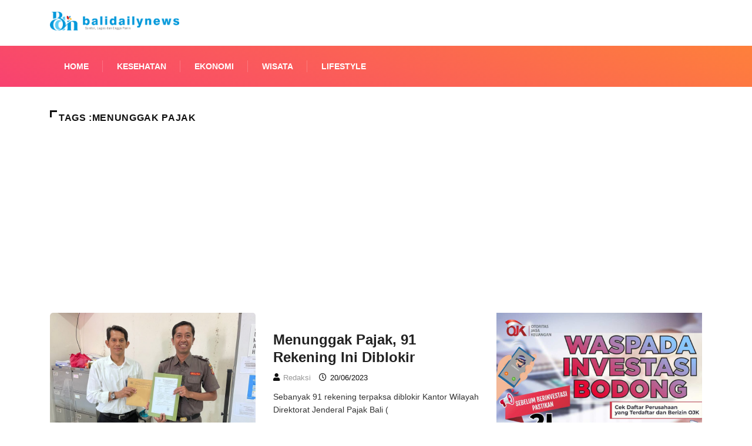

--- FILE ---
content_type: text/html; charset=UTF-8
request_url: https://balidailynews.com/tag/menunggak-pajak/
body_size: 18780
content:
<!DOCTYPE html>
<html lang="en-US" class="" data-skin="light">
<head>
    <meta charset="UTF-8">
	<meta name='robots' content='noindex, nofollow' />
        <meta name="viewport" content="width=device-width, initial-scale=1, maximum-scale=5">
        <meta name="description" content="BALI DAILY NEWS - Aktual dan Terpercaya"/>
		
	<!-- This site is optimized with the Yoast SEO plugin v26.8 - https://yoast.com/product/yoast-seo-wordpress/ -->
	<title>Menunggak Pajak Archives - BALI DAILY NEWS</title>
	<meta property="og:locale" content="en_US" />
	<meta property="og:type" content="article" />
	<meta property="og:title" content="Menunggak Pajak Archives - BALI DAILY NEWS" />
	<meta property="og:url" content="https://balidailynews.com/tag/menunggak-pajak/" />
	<meta property="og:site_name" content="BALI DAILY NEWS" />
	<meta name="twitter:card" content="summary_large_image" />
	<script type="application/ld+json" class="yoast-schema-graph">{"@context":"https://schema.org","@graph":[{"@type":"CollectionPage","@id":"https://balidailynews.com/tag/menunggak-pajak/","url":"https://balidailynews.com/tag/menunggak-pajak/","name":"Menunggak Pajak Archives - BALI DAILY NEWS","isPartOf":{"@id":"https://balidailynews.com/#website"},"primaryImageOfPage":{"@id":"https://balidailynews.com/tag/menunggak-pajak/#primaryimage"},"image":{"@id":"https://balidailynews.com/tag/menunggak-pajak/#primaryimage"},"thumbnailUrl":"https://balidailynews.com/wp-content/uploads/2023/06/WhatsApp-Image-2023-06-19-at-15.42.12.jpeg","breadcrumb":{"@id":"https://balidailynews.com/tag/menunggak-pajak/#breadcrumb"},"inLanguage":"en-US"},{"@type":"ImageObject","inLanguage":"en-US","@id":"https://balidailynews.com/tag/menunggak-pajak/#primaryimage","url":"https://balidailynews.com/wp-content/uploads/2023/06/WhatsApp-Image-2023-06-19-at-15.42.12.jpeg","contentUrl":"https://balidailynews.com/wp-content/uploads/2023/06/WhatsApp-Image-2023-06-19-at-15.42.12.jpeg","width":1600,"height":1200},{"@type":"BreadcrumbList","@id":"https://balidailynews.com/tag/menunggak-pajak/#breadcrumb","itemListElement":[{"@type":"ListItem","position":1,"name":"Home","item":"https://balidailynews.com/"},{"@type":"ListItem","position":2,"name":"Menunggak Pajak"}]},{"@type":"WebSite","@id":"https://balidailynews.com/#website","url":"https://balidailynews.com/","name":"BALI DAILY NEWS","description":"Aktual dan Terpercaya","potentialAction":[{"@type":"SearchAction","target":{"@type":"EntryPoint","urlTemplate":"https://balidailynews.com/?s={search_term_string}"},"query-input":{"@type":"PropertyValueSpecification","valueRequired":true,"valueName":"search_term_string"}}],"inLanguage":"en-US"}]}</script>
	<!-- / Yoast SEO plugin. -->


<link rel='dns-prefetch' href='//www.googletagmanager.com' />
<link rel='dns-prefetch' href='//pagead2.googlesyndication.com' />
<link rel="alternate" type="application/rss+xml" title="BALI DAILY NEWS &raquo; Feed" href="https://balidailynews.com/feed/" />
<link rel="alternate" type="application/rss+xml" title="BALI DAILY NEWS &raquo; Comments Feed" href="https://balidailynews.com/comments/feed/" />
<link rel="alternate" type="application/rss+xml" title="BALI DAILY NEWS &raquo; Menunggak Pajak Tag Feed" href="https://balidailynews.com/tag/menunggak-pajak/feed/" />
<!-- balidailynews.com is managing ads with Advanced Ads 2.0.16 – https://wpadvancedads.com/ --><script id="balid-ready">
			window.advanced_ads_ready=function(e,a){a=a||"complete";var d=function(e){return"interactive"===a?"loading"!==e:"complete"===e};d(document.readyState)?e():document.addEventListener("readystatechange",(function(a){d(a.target.readyState)&&e()}),{once:"interactive"===a})},window.advanced_ads_ready_queue=window.advanced_ads_ready_queue||[];		</script>
		<style id='wp-img-auto-sizes-contain-inline-css' type='text/css'>
img:is([sizes=auto i],[sizes^="auto," i]){contain-intrinsic-size:3000px 1500px}
/*# sourceURL=wp-img-auto-sizes-contain-inline-css */
</style>

<style id='wp-emoji-styles-inline-css' type='text/css'>

	img.wp-smiley, img.emoji {
		display: inline !important;
		border: none !important;
		box-shadow: none !important;
		height: 1em !important;
		width: 1em !important;
		margin: 0 0.07em !important;
		vertical-align: -0.1em !important;
		background: none !important;
		padding: 0 !important;
	}
/*# sourceURL=wp-emoji-styles-inline-css */
</style>
<link rel='stylesheet' id='wp-block-library-css' href='https://balidailynews.com/wp-includes/css/dist/block-library/style.min.css?ver=6.9' type='text/css' media='all' />
<style id='wp-block-image-inline-css' type='text/css'>
.wp-block-image>a,.wp-block-image>figure>a{display:inline-block}.wp-block-image img{box-sizing:border-box;height:auto;max-width:100%;vertical-align:bottom}@media not (prefers-reduced-motion){.wp-block-image img.hide{visibility:hidden}.wp-block-image img.show{animation:show-content-image .4s}}.wp-block-image[style*=border-radius] img,.wp-block-image[style*=border-radius]>a{border-radius:inherit}.wp-block-image.has-custom-border img{box-sizing:border-box}.wp-block-image.aligncenter{text-align:center}.wp-block-image.alignfull>a,.wp-block-image.alignwide>a{width:100%}.wp-block-image.alignfull img,.wp-block-image.alignwide img{height:auto;width:100%}.wp-block-image .aligncenter,.wp-block-image .alignleft,.wp-block-image .alignright,.wp-block-image.aligncenter,.wp-block-image.alignleft,.wp-block-image.alignright{display:table}.wp-block-image .aligncenter>figcaption,.wp-block-image .alignleft>figcaption,.wp-block-image .alignright>figcaption,.wp-block-image.aligncenter>figcaption,.wp-block-image.alignleft>figcaption,.wp-block-image.alignright>figcaption{caption-side:bottom;display:table-caption}.wp-block-image .alignleft{float:left;margin:.5em 1em .5em 0}.wp-block-image .alignright{float:right;margin:.5em 0 .5em 1em}.wp-block-image .aligncenter{margin-left:auto;margin-right:auto}.wp-block-image :where(figcaption){margin-bottom:1em;margin-top:.5em}.wp-block-image.is-style-circle-mask img{border-radius:9999px}@supports ((-webkit-mask-image:none) or (mask-image:none)) or (-webkit-mask-image:none){.wp-block-image.is-style-circle-mask img{border-radius:0;-webkit-mask-image:url('data:image/svg+xml;utf8,<svg viewBox="0 0 100 100" xmlns="http://www.w3.org/2000/svg"><circle cx="50" cy="50" r="50"/></svg>');mask-image:url('data:image/svg+xml;utf8,<svg viewBox="0 0 100 100" xmlns="http://www.w3.org/2000/svg"><circle cx="50" cy="50" r="50"/></svg>');mask-mode:alpha;-webkit-mask-position:center;mask-position:center;-webkit-mask-repeat:no-repeat;mask-repeat:no-repeat;-webkit-mask-size:contain;mask-size:contain}}:root :where(.wp-block-image.is-style-rounded img,.wp-block-image .is-style-rounded img){border-radius:9999px}.wp-block-image figure{margin:0}.wp-lightbox-container{display:flex;flex-direction:column;position:relative}.wp-lightbox-container img{cursor:zoom-in}.wp-lightbox-container img:hover+button{opacity:1}.wp-lightbox-container button{align-items:center;backdrop-filter:blur(16px) saturate(180%);background-color:#5a5a5a40;border:none;border-radius:4px;cursor:zoom-in;display:flex;height:20px;justify-content:center;opacity:0;padding:0;position:absolute;right:16px;text-align:center;top:16px;width:20px;z-index:100}@media not (prefers-reduced-motion){.wp-lightbox-container button{transition:opacity .2s ease}}.wp-lightbox-container button:focus-visible{outline:3px auto #5a5a5a40;outline:3px auto -webkit-focus-ring-color;outline-offset:3px}.wp-lightbox-container button:hover{cursor:pointer;opacity:1}.wp-lightbox-container button:focus{opacity:1}.wp-lightbox-container button:focus,.wp-lightbox-container button:hover,.wp-lightbox-container button:not(:hover):not(:active):not(.has-background){background-color:#5a5a5a40;border:none}.wp-lightbox-overlay{box-sizing:border-box;cursor:zoom-out;height:100vh;left:0;overflow:hidden;position:fixed;top:0;visibility:hidden;width:100%;z-index:100000}.wp-lightbox-overlay .close-button{align-items:center;cursor:pointer;display:flex;justify-content:center;min-height:40px;min-width:40px;padding:0;position:absolute;right:calc(env(safe-area-inset-right) + 16px);top:calc(env(safe-area-inset-top) + 16px);z-index:5000000}.wp-lightbox-overlay .close-button:focus,.wp-lightbox-overlay .close-button:hover,.wp-lightbox-overlay .close-button:not(:hover):not(:active):not(.has-background){background:none;border:none}.wp-lightbox-overlay .lightbox-image-container{height:var(--wp--lightbox-container-height);left:50%;overflow:hidden;position:absolute;top:50%;transform:translate(-50%,-50%);transform-origin:top left;width:var(--wp--lightbox-container-width);z-index:9999999999}.wp-lightbox-overlay .wp-block-image{align-items:center;box-sizing:border-box;display:flex;height:100%;justify-content:center;margin:0;position:relative;transform-origin:0 0;width:100%;z-index:3000000}.wp-lightbox-overlay .wp-block-image img{height:var(--wp--lightbox-image-height);min-height:var(--wp--lightbox-image-height);min-width:var(--wp--lightbox-image-width);width:var(--wp--lightbox-image-width)}.wp-lightbox-overlay .wp-block-image figcaption{display:none}.wp-lightbox-overlay button{background:none;border:none}.wp-lightbox-overlay .scrim{background-color:#fff;height:100%;opacity:.9;position:absolute;width:100%;z-index:2000000}.wp-lightbox-overlay.active{visibility:visible}@media not (prefers-reduced-motion){.wp-lightbox-overlay.active{animation:turn-on-visibility .25s both}.wp-lightbox-overlay.active img{animation:turn-on-visibility .35s both}.wp-lightbox-overlay.show-closing-animation:not(.active){animation:turn-off-visibility .35s both}.wp-lightbox-overlay.show-closing-animation:not(.active) img{animation:turn-off-visibility .25s both}.wp-lightbox-overlay.zoom.active{animation:none;opacity:1;visibility:visible}.wp-lightbox-overlay.zoom.active .lightbox-image-container{animation:lightbox-zoom-in .4s}.wp-lightbox-overlay.zoom.active .lightbox-image-container img{animation:none}.wp-lightbox-overlay.zoom.active .scrim{animation:turn-on-visibility .4s forwards}.wp-lightbox-overlay.zoom.show-closing-animation:not(.active){animation:none}.wp-lightbox-overlay.zoom.show-closing-animation:not(.active) .lightbox-image-container{animation:lightbox-zoom-out .4s}.wp-lightbox-overlay.zoom.show-closing-animation:not(.active) .lightbox-image-container img{animation:none}.wp-lightbox-overlay.zoom.show-closing-animation:not(.active) .scrim{animation:turn-off-visibility .4s forwards}}@keyframes show-content-image{0%{visibility:hidden}99%{visibility:hidden}to{visibility:visible}}@keyframes turn-on-visibility{0%{opacity:0}to{opacity:1}}@keyframes turn-off-visibility{0%{opacity:1;visibility:visible}99%{opacity:0;visibility:visible}to{opacity:0;visibility:hidden}}@keyframes lightbox-zoom-in{0%{transform:translate(calc((-100vw + var(--wp--lightbox-scrollbar-width))/2 + var(--wp--lightbox-initial-left-position)),calc(-50vh + var(--wp--lightbox-initial-top-position))) scale(var(--wp--lightbox-scale))}to{transform:translate(-50%,-50%) scale(1)}}@keyframes lightbox-zoom-out{0%{transform:translate(-50%,-50%) scale(1);visibility:visible}99%{visibility:visible}to{transform:translate(calc((-100vw + var(--wp--lightbox-scrollbar-width))/2 + var(--wp--lightbox-initial-left-position)),calc(-50vh + var(--wp--lightbox-initial-top-position))) scale(var(--wp--lightbox-scale));visibility:hidden}}
/*# sourceURL=https://balidailynews.com/wp-includes/blocks/image/style.min.css */
</style>
<style id='wp-block-image-theme-inline-css' type='text/css'>
:root :where(.wp-block-image figcaption){color:#555;font-size:13px;text-align:center}.is-dark-theme :root :where(.wp-block-image figcaption){color:#ffffffa6}.wp-block-image{margin:0 0 1em}
/*# sourceURL=https://balidailynews.com/wp-includes/blocks/image/theme.min.css */
</style>
<style id='wp-block-tag-cloud-inline-css' type='text/css'>
.wp-block-tag-cloud{box-sizing:border-box}.wp-block-tag-cloud.aligncenter{justify-content:center;text-align:center}.wp-block-tag-cloud a{display:inline-block;margin-right:5px}.wp-block-tag-cloud span{display:inline-block;margin-left:5px;text-decoration:none}:root :where(.wp-block-tag-cloud.is-style-outline){display:flex;flex-wrap:wrap;gap:1ch}:root :where(.wp-block-tag-cloud.is-style-outline a){border:1px solid;font-size:unset!important;margin-right:0;padding:1ch 2ch;text-decoration:none!important}
/*# sourceURL=https://balidailynews.com/wp-includes/blocks/tag-cloud/style.min.css */
</style>
<style id='wp-block-social-links-inline-css' type='text/css'>
.wp-block-social-links{background:none;box-sizing:border-box;margin-left:0;padding-left:0;padding-right:0;text-indent:0}.wp-block-social-links .wp-social-link a,.wp-block-social-links .wp-social-link a:hover{border-bottom:0;box-shadow:none;text-decoration:none}.wp-block-social-links .wp-social-link svg{height:1em;width:1em}.wp-block-social-links .wp-social-link span:not(.screen-reader-text){font-size:.65em;margin-left:.5em;margin-right:.5em}.wp-block-social-links.has-small-icon-size{font-size:16px}.wp-block-social-links,.wp-block-social-links.has-normal-icon-size{font-size:24px}.wp-block-social-links.has-large-icon-size{font-size:36px}.wp-block-social-links.has-huge-icon-size{font-size:48px}.wp-block-social-links.aligncenter{display:flex;justify-content:center}.wp-block-social-links.alignright{justify-content:flex-end}.wp-block-social-link{border-radius:9999px;display:block}@media not (prefers-reduced-motion){.wp-block-social-link{transition:transform .1s ease}}.wp-block-social-link{height:auto}.wp-block-social-link a{align-items:center;display:flex;line-height:0}.wp-block-social-link:hover{transform:scale(1.1)}.wp-block-social-links .wp-block-social-link.wp-social-link{display:inline-block;margin:0;padding:0}.wp-block-social-links .wp-block-social-link.wp-social-link .wp-block-social-link-anchor,.wp-block-social-links .wp-block-social-link.wp-social-link .wp-block-social-link-anchor svg,.wp-block-social-links .wp-block-social-link.wp-social-link .wp-block-social-link-anchor:active,.wp-block-social-links .wp-block-social-link.wp-social-link .wp-block-social-link-anchor:hover,.wp-block-social-links .wp-block-social-link.wp-social-link .wp-block-social-link-anchor:visited{color:currentColor;fill:currentColor}:where(.wp-block-social-links:not(.is-style-logos-only)) .wp-social-link{background-color:#f0f0f0;color:#444}:where(.wp-block-social-links:not(.is-style-logos-only)) .wp-social-link-amazon{background-color:#f90;color:#fff}:where(.wp-block-social-links:not(.is-style-logos-only)) .wp-social-link-bandcamp{background-color:#1ea0c3;color:#fff}:where(.wp-block-social-links:not(.is-style-logos-only)) .wp-social-link-behance{background-color:#0757fe;color:#fff}:where(.wp-block-social-links:not(.is-style-logos-only)) .wp-social-link-bluesky{background-color:#0a7aff;color:#fff}:where(.wp-block-social-links:not(.is-style-logos-only)) .wp-social-link-codepen{background-color:#1e1f26;color:#fff}:where(.wp-block-social-links:not(.is-style-logos-only)) .wp-social-link-deviantart{background-color:#02e49b;color:#fff}:where(.wp-block-social-links:not(.is-style-logos-only)) .wp-social-link-discord{background-color:#5865f2;color:#fff}:where(.wp-block-social-links:not(.is-style-logos-only)) .wp-social-link-dribbble{background-color:#e94c89;color:#fff}:where(.wp-block-social-links:not(.is-style-logos-only)) .wp-social-link-dropbox{background-color:#4280ff;color:#fff}:where(.wp-block-social-links:not(.is-style-logos-only)) .wp-social-link-etsy{background-color:#f45800;color:#fff}:where(.wp-block-social-links:not(.is-style-logos-only)) .wp-social-link-facebook{background-color:#0866ff;color:#fff}:where(.wp-block-social-links:not(.is-style-logos-only)) .wp-social-link-fivehundredpx{background-color:#000;color:#fff}:where(.wp-block-social-links:not(.is-style-logos-only)) .wp-social-link-flickr{background-color:#0461dd;color:#fff}:where(.wp-block-social-links:not(.is-style-logos-only)) .wp-social-link-foursquare{background-color:#e65678;color:#fff}:where(.wp-block-social-links:not(.is-style-logos-only)) .wp-social-link-github{background-color:#24292d;color:#fff}:where(.wp-block-social-links:not(.is-style-logos-only)) .wp-social-link-goodreads{background-color:#eceadd;color:#382110}:where(.wp-block-social-links:not(.is-style-logos-only)) .wp-social-link-google{background-color:#ea4434;color:#fff}:where(.wp-block-social-links:not(.is-style-logos-only)) .wp-social-link-gravatar{background-color:#1d4fc4;color:#fff}:where(.wp-block-social-links:not(.is-style-logos-only)) .wp-social-link-instagram{background-color:#f00075;color:#fff}:where(.wp-block-social-links:not(.is-style-logos-only)) .wp-social-link-lastfm{background-color:#e21b24;color:#fff}:where(.wp-block-social-links:not(.is-style-logos-only)) .wp-social-link-linkedin{background-color:#0d66c2;color:#fff}:where(.wp-block-social-links:not(.is-style-logos-only)) .wp-social-link-mastodon{background-color:#3288d4;color:#fff}:where(.wp-block-social-links:not(.is-style-logos-only)) .wp-social-link-medium{background-color:#000;color:#fff}:where(.wp-block-social-links:not(.is-style-logos-only)) .wp-social-link-meetup{background-color:#f6405f;color:#fff}:where(.wp-block-social-links:not(.is-style-logos-only)) .wp-social-link-patreon{background-color:#000;color:#fff}:where(.wp-block-social-links:not(.is-style-logos-only)) .wp-social-link-pinterest{background-color:#e60122;color:#fff}:where(.wp-block-social-links:not(.is-style-logos-only)) .wp-social-link-pocket{background-color:#ef4155;color:#fff}:where(.wp-block-social-links:not(.is-style-logos-only)) .wp-social-link-reddit{background-color:#ff4500;color:#fff}:where(.wp-block-social-links:not(.is-style-logos-only)) .wp-social-link-skype{background-color:#0478d7;color:#fff}:where(.wp-block-social-links:not(.is-style-logos-only)) .wp-social-link-snapchat{background-color:#fefc00;color:#fff;stroke:#000}:where(.wp-block-social-links:not(.is-style-logos-only)) .wp-social-link-soundcloud{background-color:#ff5600;color:#fff}:where(.wp-block-social-links:not(.is-style-logos-only)) .wp-social-link-spotify{background-color:#1bd760;color:#fff}:where(.wp-block-social-links:not(.is-style-logos-only)) .wp-social-link-telegram{background-color:#2aabee;color:#fff}:where(.wp-block-social-links:not(.is-style-logos-only)) .wp-social-link-threads{background-color:#000;color:#fff}:where(.wp-block-social-links:not(.is-style-logos-only)) .wp-social-link-tiktok{background-color:#000;color:#fff}:where(.wp-block-social-links:not(.is-style-logos-only)) .wp-social-link-tumblr{background-color:#011835;color:#fff}:where(.wp-block-social-links:not(.is-style-logos-only)) .wp-social-link-twitch{background-color:#6440a4;color:#fff}:where(.wp-block-social-links:not(.is-style-logos-only)) .wp-social-link-twitter{background-color:#1da1f2;color:#fff}:where(.wp-block-social-links:not(.is-style-logos-only)) .wp-social-link-vimeo{background-color:#1eb7ea;color:#fff}:where(.wp-block-social-links:not(.is-style-logos-only)) .wp-social-link-vk{background-color:#4680c2;color:#fff}:where(.wp-block-social-links:not(.is-style-logos-only)) .wp-social-link-wordpress{background-color:#3499cd;color:#fff}:where(.wp-block-social-links:not(.is-style-logos-only)) .wp-social-link-whatsapp{background-color:#25d366;color:#fff}:where(.wp-block-social-links:not(.is-style-logos-only)) .wp-social-link-x{background-color:#000;color:#fff}:where(.wp-block-social-links:not(.is-style-logos-only)) .wp-social-link-yelp{background-color:#d32422;color:#fff}:where(.wp-block-social-links:not(.is-style-logos-only)) .wp-social-link-youtube{background-color:red;color:#fff}:where(.wp-block-social-links.is-style-logos-only) .wp-social-link{background:none}:where(.wp-block-social-links.is-style-logos-only) .wp-social-link svg{height:1.25em;width:1.25em}:where(.wp-block-social-links.is-style-logos-only) .wp-social-link-amazon{color:#f90}:where(.wp-block-social-links.is-style-logos-only) .wp-social-link-bandcamp{color:#1ea0c3}:where(.wp-block-social-links.is-style-logos-only) .wp-social-link-behance{color:#0757fe}:where(.wp-block-social-links.is-style-logos-only) .wp-social-link-bluesky{color:#0a7aff}:where(.wp-block-social-links.is-style-logos-only) .wp-social-link-codepen{color:#1e1f26}:where(.wp-block-social-links.is-style-logos-only) .wp-social-link-deviantart{color:#02e49b}:where(.wp-block-social-links.is-style-logos-only) .wp-social-link-discord{color:#5865f2}:where(.wp-block-social-links.is-style-logos-only) .wp-social-link-dribbble{color:#e94c89}:where(.wp-block-social-links.is-style-logos-only) .wp-social-link-dropbox{color:#4280ff}:where(.wp-block-social-links.is-style-logos-only) .wp-social-link-etsy{color:#f45800}:where(.wp-block-social-links.is-style-logos-only) .wp-social-link-facebook{color:#0866ff}:where(.wp-block-social-links.is-style-logos-only) .wp-social-link-fivehundredpx{color:#000}:where(.wp-block-social-links.is-style-logos-only) .wp-social-link-flickr{color:#0461dd}:where(.wp-block-social-links.is-style-logos-only) .wp-social-link-foursquare{color:#e65678}:where(.wp-block-social-links.is-style-logos-only) .wp-social-link-github{color:#24292d}:where(.wp-block-social-links.is-style-logos-only) .wp-social-link-goodreads{color:#382110}:where(.wp-block-social-links.is-style-logos-only) .wp-social-link-google{color:#ea4434}:where(.wp-block-social-links.is-style-logos-only) .wp-social-link-gravatar{color:#1d4fc4}:where(.wp-block-social-links.is-style-logos-only) .wp-social-link-instagram{color:#f00075}:where(.wp-block-social-links.is-style-logos-only) .wp-social-link-lastfm{color:#e21b24}:where(.wp-block-social-links.is-style-logos-only) .wp-social-link-linkedin{color:#0d66c2}:where(.wp-block-social-links.is-style-logos-only) .wp-social-link-mastodon{color:#3288d4}:where(.wp-block-social-links.is-style-logos-only) .wp-social-link-medium{color:#000}:where(.wp-block-social-links.is-style-logos-only) .wp-social-link-meetup{color:#f6405f}:where(.wp-block-social-links.is-style-logos-only) .wp-social-link-patreon{color:#000}:where(.wp-block-social-links.is-style-logos-only) .wp-social-link-pinterest{color:#e60122}:where(.wp-block-social-links.is-style-logos-only) .wp-social-link-pocket{color:#ef4155}:where(.wp-block-social-links.is-style-logos-only) .wp-social-link-reddit{color:#ff4500}:where(.wp-block-social-links.is-style-logos-only) .wp-social-link-skype{color:#0478d7}:where(.wp-block-social-links.is-style-logos-only) .wp-social-link-snapchat{color:#fff;stroke:#000}:where(.wp-block-social-links.is-style-logos-only) .wp-social-link-soundcloud{color:#ff5600}:where(.wp-block-social-links.is-style-logos-only) .wp-social-link-spotify{color:#1bd760}:where(.wp-block-social-links.is-style-logos-only) .wp-social-link-telegram{color:#2aabee}:where(.wp-block-social-links.is-style-logos-only) .wp-social-link-threads{color:#000}:where(.wp-block-social-links.is-style-logos-only) .wp-social-link-tiktok{color:#000}:where(.wp-block-social-links.is-style-logos-only) .wp-social-link-tumblr{color:#011835}:where(.wp-block-social-links.is-style-logos-only) .wp-social-link-twitch{color:#6440a4}:where(.wp-block-social-links.is-style-logos-only) .wp-social-link-twitter{color:#1da1f2}:where(.wp-block-social-links.is-style-logos-only) .wp-social-link-vimeo{color:#1eb7ea}:where(.wp-block-social-links.is-style-logos-only) .wp-social-link-vk{color:#4680c2}:where(.wp-block-social-links.is-style-logos-only) .wp-social-link-whatsapp{color:#25d366}:where(.wp-block-social-links.is-style-logos-only) .wp-social-link-wordpress{color:#3499cd}:where(.wp-block-social-links.is-style-logos-only) .wp-social-link-x{color:#000}:where(.wp-block-social-links.is-style-logos-only) .wp-social-link-yelp{color:#d32422}:where(.wp-block-social-links.is-style-logos-only) .wp-social-link-youtube{color:red}.wp-block-social-links.is-style-pill-shape .wp-social-link{width:auto}:root :where(.wp-block-social-links .wp-social-link a){padding:.25em}:root :where(.wp-block-social-links.is-style-logos-only .wp-social-link a){padding:0}:root :where(.wp-block-social-links.is-style-pill-shape .wp-social-link a){padding-left:.6666666667em;padding-right:.6666666667em}.wp-block-social-links:not(.has-icon-color):not(.has-icon-background-color) .wp-social-link-snapchat .wp-block-social-link-label{color:#000}
/*# sourceURL=https://balidailynews.com/wp-includes/blocks/social-links/style.min.css */
</style>
<style id='global-styles-inline-css' type='text/css'>
:root{--wp--preset--aspect-ratio--square: 1;--wp--preset--aspect-ratio--4-3: 4/3;--wp--preset--aspect-ratio--3-4: 3/4;--wp--preset--aspect-ratio--3-2: 3/2;--wp--preset--aspect-ratio--2-3: 2/3;--wp--preset--aspect-ratio--16-9: 16/9;--wp--preset--aspect-ratio--9-16: 9/16;--wp--preset--color--black: #000000;--wp--preset--color--cyan-bluish-gray: #abb8c3;--wp--preset--color--white: #ffffff;--wp--preset--color--pale-pink: #f78da7;--wp--preset--color--vivid-red: #cf2e2e;--wp--preset--color--luminous-vivid-orange: #ff6900;--wp--preset--color--luminous-vivid-amber: #fcb900;--wp--preset--color--light-green-cyan: #7bdcb5;--wp--preset--color--vivid-green-cyan: #00d084;--wp--preset--color--pale-cyan-blue: #8ed1fc;--wp--preset--color--vivid-cyan-blue: #0693e3;--wp--preset--color--vivid-purple: #9b51e0;--wp--preset--gradient--vivid-cyan-blue-to-vivid-purple: linear-gradient(135deg,rgb(6,147,227) 0%,rgb(155,81,224) 100%);--wp--preset--gradient--light-green-cyan-to-vivid-green-cyan: linear-gradient(135deg,rgb(122,220,180) 0%,rgb(0,208,130) 100%);--wp--preset--gradient--luminous-vivid-amber-to-luminous-vivid-orange: linear-gradient(135deg,rgb(252,185,0) 0%,rgb(255,105,0) 100%);--wp--preset--gradient--luminous-vivid-orange-to-vivid-red: linear-gradient(135deg,rgb(255,105,0) 0%,rgb(207,46,46) 100%);--wp--preset--gradient--very-light-gray-to-cyan-bluish-gray: linear-gradient(135deg,rgb(238,238,238) 0%,rgb(169,184,195) 100%);--wp--preset--gradient--cool-to-warm-spectrum: linear-gradient(135deg,rgb(74,234,220) 0%,rgb(151,120,209) 20%,rgb(207,42,186) 40%,rgb(238,44,130) 60%,rgb(251,105,98) 80%,rgb(254,248,76) 100%);--wp--preset--gradient--blush-light-purple: linear-gradient(135deg,rgb(255,206,236) 0%,rgb(152,150,240) 100%);--wp--preset--gradient--blush-bordeaux: linear-gradient(135deg,rgb(254,205,165) 0%,rgb(254,45,45) 50%,rgb(107,0,62) 100%);--wp--preset--gradient--luminous-dusk: linear-gradient(135deg,rgb(255,203,112) 0%,rgb(199,81,192) 50%,rgb(65,88,208) 100%);--wp--preset--gradient--pale-ocean: linear-gradient(135deg,rgb(255,245,203) 0%,rgb(182,227,212) 50%,rgb(51,167,181) 100%);--wp--preset--gradient--electric-grass: linear-gradient(135deg,rgb(202,248,128) 0%,rgb(113,206,126) 100%);--wp--preset--gradient--midnight: linear-gradient(135deg,rgb(2,3,129) 0%,rgb(40,116,252) 100%);--wp--preset--font-size--small: 13px;--wp--preset--font-size--medium: 20px;--wp--preset--font-size--large: 36px;--wp--preset--font-size--x-large: 42px;--wp--preset--spacing--20: 0.44rem;--wp--preset--spacing--30: 0.67rem;--wp--preset--spacing--40: 1rem;--wp--preset--spacing--50: 1.5rem;--wp--preset--spacing--60: 2.25rem;--wp--preset--spacing--70: 3.38rem;--wp--preset--spacing--80: 5.06rem;--wp--preset--shadow--natural: 6px 6px 9px rgba(0, 0, 0, 0.2);--wp--preset--shadow--deep: 12px 12px 50px rgba(0, 0, 0, 0.4);--wp--preset--shadow--sharp: 6px 6px 0px rgba(0, 0, 0, 0.2);--wp--preset--shadow--outlined: 6px 6px 0px -3px rgb(255, 255, 255), 6px 6px rgb(0, 0, 0);--wp--preset--shadow--crisp: 6px 6px 0px rgb(0, 0, 0);}:where(.is-layout-flex){gap: 0.5em;}:where(.is-layout-grid){gap: 0.5em;}body .is-layout-flex{display: flex;}.is-layout-flex{flex-wrap: wrap;align-items: center;}.is-layout-flex > :is(*, div){margin: 0;}body .is-layout-grid{display: grid;}.is-layout-grid > :is(*, div){margin: 0;}:where(.wp-block-columns.is-layout-flex){gap: 2em;}:where(.wp-block-columns.is-layout-grid){gap: 2em;}:where(.wp-block-post-template.is-layout-flex){gap: 1.25em;}:where(.wp-block-post-template.is-layout-grid){gap: 1.25em;}.has-black-color{color: var(--wp--preset--color--black) !important;}.has-cyan-bluish-gray-color{color: var(--wp--preset--color--cyan-bluish-gray) !important;}.has-white-color{color: var(--wp--preset--color--white) !important;}.has-pale-pink-color{color: var(--wp--preset--color--pale-pink) !important;}.has-vivid-red-color{color: var(--wp--preset--color--vivid-red) !important;}.has-luminous-vivid-orange-color{color: var(--wp--preset--color--luminous-vivid-orange) !important;}.has-luminous-vivid-amber-color{color: var(--wp--preset--color--luminous-vivid-amber) !important;}.has-light-green-cyan-color{color: var(--wp--preset--color--light-green-cyan) !important;}.has-vivid-green-cyan-color{color: var(--wp--preset--color--vivid-green-cyan) !important;}.has-pale-cyan-blue-color{color: var(--wp--preset--color--pale-cyan-blue) !important;}.has-vivid-cyan-blue-color{color: var(--wp--preset--color--vivid-cyan-blue) !important;}.has-vivid-purple-color{color: var(--wp--preset--color--vivid-purple) !important;}.has-black-background-color{background-color: var(--wp--preset--color--black) !important;}.has-cyan-bluish-gray-background-color{background-color: var(--wp--preset--color--cyan-bluish-gray) !important;}.has-white-background-color{background-color: var(--wp--preset--color--white) !important;}.has-pale-pink-background-color{background-color: var(--wp--preset--color--pale-pink) !important;}.has-vivid-red-background-color{background-color: var(--wp--preset--color--vivid-red) !important;}.has-luminous-vivid-orange-background-color{background-color: var(--wp--preset--color--luminous-vivid-orange) !important;}.has-luminous-vivid-amber-background-color{background-color: var(--wp--preset--color--luminous-vivid-amber) !important;}.has-light-green-cyan-background-color{background-color: var(--wp--preset--color--light-green-cyan) !important;}.has-vivid-green-cyan-background-color{background-color: var(--wp--preset--color--vivid-green-cyan) !important;}.has-pale-cyan-blue-background-color{background-color: var(--wp--preset--color--pale-cyan-blue) !important;}.has-vivid-cyan-blue-background-color{background-color: var(--wp--preset--color--vivid-cyan-blue) !important;}.has-vivid-purple-background-color{background-color: var(--wp--preset--color--vivid-purple) !important;}.has-black-border-color{border-color: var(--wp--preset--color--black) !important;}.has-cyan-bluish-gray-border-color{border-color: var(--wp--preset--color--cyan-bluish-gray) !important;}.has-white-border-color{border-color: var(--wp--preset--color--white) !important;}.has-pale-pink-border-color{border-color: var(--wp--preset--color--pale-pink) !important;}.has-vivid-red-border-color{border-color: var(--wp--preset--color--vivid-red) !important;}.has-luminous-vivid-orange-border-color{border-color: var(--wp--preset--color--luminous-vivid-orange) !important;}.has-luminous-vivid-amber-border-color{border-color: var(--wp--preset--color--luminous-vivid-amber) !important;}.has-light-green-cyan-border-color{border-color: var(--wp--preset--color--light-green-cyan) !important;}.has-vivid-green-cyan-border-color{border-color: var(--wp--preset--color--vivid-green-cyan) !important;}.has-pale-cyan-blue-border-color{border-color: var(--wp--preset--color--pale-cyan-blue) !important;}.has-vivid-cyan-blue-border-color{border-color: var(--wp--preset--color--vivid-cyan-blue) !important;}.has-vivid-purple-border-color{border-color: var(--wp--preset--color--vivid-purple) !important;}.has-vivid-cyan-blue-to-vivid-purple-gradient-background{background: var(--wp--preset--gradient--vivid-cyan-blue-to-vivid-purple) !important;}.has-light-green-cyan-to-vivid-green-cyan-gradient-background{background: var(--wp--preset--gradient--light-green-cyan-to-vivid-green-cyan) !important;}.has-luminous-vivid-amber-to-luminous-vivid-orange-gradient-background{background: var(--wp--preset--gradient--luminous-vivid-amber-to-luminous-vivid-orange) !important;}.has-luminous-vivid-orange-to-vivid-red-gradient-background{background: var(--wp--preset--gradient--luminous-vivid-orange-to-vivid-red) !important;}.has-very-light-gray-to-cyan-bluish-gray-gradient-background{background: var(--wp--preset--gradient--very-light-gray-to-cyan-bluish-gray) !important;}.has-cool-to-warm-spectrum-gradient-background{background: var(--wp--preset--gradient--cool-to-warm-spectrum) !important;}.has-blush-light-purple-gradient-background{background: var(--wp--preset--gradient--blush-light-purple) !important;}.has-blush-bordeaux-gradient-background{background: var(--wp--preset--gradient--blush-bordeaux) !important;}.has-luminous-dusk-gradient-background{background: var(--wp--preset--gradient--luminous-dusk) !important;}.has-pale-ocean-gradient-background{background: var(--wp--preset--gradient--pale-ocean) !important;}.has-electric-grass-gradient-background{background: var(--wp--preset--gradient--electric-grass) !important;}.has-midnight-gradient-background{background: var(--wp--preset--gradient--midnight) !important;}.has-small-font-size{font-size: var(--wp--preset--font-size--small) !important;}.has-medium-font-size{font-size: var(--wp--preset--font-size--medium) !important;}.has-large-font-size{font-size: var(--wp--preset--font-size--large) !important;}.has-x-large-font-size{font-size: var(--wp--preset--font-size--x-large) !important;}
/*# sourceURL=global-styles-inline-css */
</style>

<style id='classic-theme-styles-inline-css' type='text/css'>
/*! This file is auto-generated */
.wp-block-button__link{color:#fff;background-color:#32373c;border-radius:9999px;box-shadow:none;text-decoration:none;padding:calc(.667em + 2px) calc(1.333em + 2px);font-size:1.125em}.wp-block-file__button{background:#32373c;color:#fff;text-decoration:none}
/*# sourceURL=/wp-includes/css/classic-themes.min.css */
</style>
<link rel='stylesheet' id='contact-form-7-css' href='https://balidailynews.com/wp-content/plugins/contact-form-7/includes/css/styles.css?ver=6.1.4' type='text/css' media='all' />
<link rel='stylesheet' id='bootstrap-css' href='https://balidailynews.com/wp-content/themes/digiqole/assets/css/bootstrap.min.css?ver=2.1.4' type='text/css' media='all' />
<link rel='stylesheet' id='icon-font-css' href='https://balidailynews.com/wp-content/themes/digiqole/assets/css/icon-font.css?ver=2.1.4' type='text/css' media='all' />
<link rel='preload' as='style' id='digiqole-all-style-css' href='https://balidailynews.com/wp-content/themes/digiqole/assets/css/all.css?ver=2.1.4' type='text/css' media='all' />
<link rel='stylesheet' id='digiqole-master-css' href='https://balidailynews.com/wp-content/themes/digiqole/assets/css/master.css?ver=2.1.4' type='text/css' media='all' />
<script type="text/javascript" src="https://balidailynews.com/wp-includes/js/jquery/jquery.min.js?ver=3.7.1" id="jquery-core-js"></script>
<script type="text/javascript" src="https://balidailynews.com/wp-includes/js/jquery/jquery-migrate.min.js?ver=3.4.1" id="jquery-migrate-js"></script>
<link rel="https://api.w.org/" href="https://balidailynews.com/wp-json/" /><link rel="alternate" title="JSON" type="application/json" href="https://balidailynews.com/wp-json/wp/v2/tags/3972" /><link rel="EditURI" type="application/rsd+xml" title="RSD" href="https://balidailynews.com/xmlrpc.php?rsd" />
<meta name="generator" content="WordPress 6.9" />
<meta property="fb:app_id" content=""/><meta name="generator" content="Site Kit by Google 1.170.0" />
<!-- Google AdSense meta tags added by Site Kit -->
<meta name="google-adsense-platform-account" content="ca-host-pub-2644536267352236">
<meta name="google-adsense-platform-domain" content="sitekit.withgoogle.com">
<!-- End Google AdSense meta tags added by Site Kit -->

<!-- Google AdSense snippet added by Site Kit -->
<script type="text/javascript" async="async" src="https://pagead2.googlesyndication.com/pagead/js/adsbygoogle.js?client=ca-pub-8825551377354763&amp;host=ca-host-pub-2644536267352236" crossorigin="anonymous"></script>

<!-- End Google AdSense snippet added by Site Kit -->
<link rel="icon" href="https://balidailynews.com/wp-content/uploads/2022/01/balidailynews2-150x150.png" sizes="32x32" />
<link rel="icon" href="https://balidailynews.com/wp-content/uploads/2022/01/balidailynews2.png" sizes="192x192" />
<link rel="apple-touch-icon" href="https://balidailynews.com/wp-content/uploads/2022/01/balidailynews2.png" />
<meta name="msapplication-TileImage" content="https://balidailynews.com/wp-content/uploads/2022/01/balidailynews2.png" />
		<style type="text/css" id="wp-custom-css">
			a{
	color: #101010;
}
.blog-single .tag-lists span,
.blog-post-comment .comment-respond .comment-form .btn.btn-primary{
	background: #101010;
}
.blog-post-comment .comment-respond .comment-form .btn.btn-primary:hover{
	background: #fc4a00;
}
.ts-grid-item-2 .item .post-content .post-cat,
a.post-cat.only-color{
	color: #707070!important;
}
.post-list-item.recent-posts-widget .post-content.media .sidebar-img{
	border-radius: 0;
}
.post-list-item .post-tab-list .post-content{
	margin-top: 15px;
}
.post-list-3 .feature-item:last-child{
	margin-bottom: 0;
	border-bottom: none;
}
.ts-grid-item-2 .item:last-child .post-content{
	border-bottom: none;
}
.post-tab-list .post-content .post-cat{
	padding-left: 10px;
}
.ts-grid-item-2 .post-content .post-cat:before,
.ts-grid-item-3.post-list-3 .post-content .post-cat:before,
.post-tab-list .post-content .post-cat:before{
	width: 6px;
	height: 6px;
	content: "";
	position: absolute;
	left: 0;
	background: #777777;
	border-radius: 100%;
	top: 6px;
}
.ts-grid-item-2 .item:first-child .post-content{
	padding-top: 0!important;
}
.post-list-item.recent-posts-widget .post-content.media .sidebar-img{
	width: 95px;
	object-fit: cover;
	height: 95px;
}
.post-title{
	font-weight: 700;
}
.post-meta span,
.post-meta li,
.post-meta li a{
	color: #101010;
}
a.post-cat{
	background: transparent!important;
}
.post-slider a.post-cat{
	color: #fff !important;
	padding-left: 0;
} 
.post-list-3 .feature-item .post-thumb{
	margin-bottom: 10px;
}
.ts-posts-toptitle-item .post-meta span.post-view i.icon.icon-fire{
	font-family: 'iconfont' !important;
}
.ekit-wid-con .elementskit-btn.btn-block{
	display: block;
}

.post-list-3 .post-block-list {
    border-bottom: 1px solid #eaeaea;
    padding-bottom: 15px;
	margin-bottom: 15px;
}
.post-list-3 .post-block-list:last-child{
	border-bottom: none;
    padding-bottom: 0;
	margin-bottom: 0;
}

/* Header Search */
.header-search .digiqole-serach .input-group .form-control{
	border: none;
	padding-left: 45px;
	background: transparent;
	border-radius: 0;
	max-width: 163px;
	padding-right: 0;
}

.header-search .digiqole-serach .input-group .form-control:focus{
	box-shadow: none;
}
.header-search .digiqole-serach .input-group .search-button{
	  background: transparent;
    box-shadow: none;
    border: 0;
    position: absolute;
    left: 10px;
    top: 0;
    width: 30px;
    height: 30px;
    cursor: pointer;
    line-height: 30px;
    z-index: 9;
}
.header-search .digiqole-serach .input-group .search-button::before{
	content: "\eb28";
	font-family: 'elementskit' !important;	font-size: 20px;
}
.header-search .digiqole-serach .input-group .search-button .icon{
	display: none;
}

/* Main Menu Style */
.main-nav .elementskit-navbar-nav .menu-item  > a {
	position: relative;
}
@media (min-width: 1024px){
	
.main-nav .elementskit-navbar-nav > .menu-item  > a::after{
	position: absolute;
    content: '';
    width: 4px;
    height: 4px; 
    left: 0;
    top: 22px;
    bottom: 0;
    right: 0;
    margin: auto;
    background: #101010;
    border-radius: 50%;
		opacity: 0;
	  transition: all ease.4s; 
}
.main-nav .elementskit-navbar-nav > .menu-item:hover a::after,
.main-nav .elementskit-navbar-nav > .menu-item.active a::after{
	opacity: 1;
}
}
.main-nav .elementskit-navbar-nav > .menu-item .elementskit-dropdown li:first-child{
	margin-top: 0;
}
.main-nav .elementskit-navbar-nav > .menu-item .elementskit-dropdown li:last-child{
	margin-bottom: 0;
}
.main-nav .elementskit-menu-hamburger {
    float: left !important;
}
.elementskit-navbar-nav-default .elementskit-submenu-indicator{
	border-color: transparent;
}
/* Footer Style */
.food-blog-cta.subscribe-form .btn-submit{
	border-radius: 0;
	background: #101010;
}
.food-blog-cta.subscribe-form .btn-submit:hover{
	background: #282828;
}
.food-blog-cta.subscribe-form input[type=email]{
	border-radius: 0;
}
.footer-menu .menu{
	padding: 0;
	list-style: none;
}
.footer-menu .menu li{
	margin-bottom: 5px;
}
.footer-menu .menu li a{
	    position: relative;
    font-size: 15px;
    font-weight: 400;
    color: #B8B8B8;
    padding-left: 15px;
    line-height: 36px;
    display: inline-block;
}
.footer-menu .menu li a:hover{
	color: #fff;
}
.footer-menu .menu li a::before{
	  content: '';
    width: 5px;
    height: 5px;
    left: 0;
    top: 0;
    bottom: 0;
    margin: auto;
    background: #BBBBBB;
    border-radius: 50%;
    position: absolute;
    transition: all ease.4s;
}
.icon-fire:before {
    font-family: 'iconfont' !important;
}
.post-list-item .post-content .post-title{
	line-height: 20px;
	font-size: 16px;
}
.sidebar .widget .widget-title,
.category-main-title .block-title{
	color: #101010;
}
.sidebar .widget .widget-title .title-angle-shap:before,
.sidebar .widget .widget-title .title-angle-shap:after{
	background: #101010;
}
.category-layout1 .post-block-style .grid-cat{
	display: none;
}
.ts-grid-item-2 .item .post-content .post-cat{
	padding-left: 14px;
}
.news-post-list .ts-grid-item-3.post-list-3 .feature-item .post-content{
	margin-bottom: 15px
}
.news-post-list  .post-list-3 .post-block-style{
	margin-bottom: 15px;
}
.news-post-list3 .post-list-3 .feature-item .post-thumb{
	margin-bottom: 25px;
}
.breadcrumb li a{
	color: #101010;
}
.category-main-title .block-title .title-angle-shap::before,
.category-main-title .block-title .title-angle-shap::after{
	background: #101010;
}
.blog-single .post-meta .post-category a.post-cat {
    background: #101010 !important;
    color: #fff !important;
    padding: 0 6px;
}		</style>
		<link rel='stylesheet' id='dashicons-css' href='https://balidailynews.com/wp-includes/css/dashicons.min.css?ver=6.9' type='text/css' media='all' />
<link rel='stylesheet' id='thickbox-css' href='https://balidailynews.com/wp-includes/js/thickbox/thickbox.css?ver=6.9' type='text/css' media='all' />
</head>
<body class="archive tag tag-menunggak-pajak tag-3972 wp-theme-digiqole sidebar-active aa-prefix-balid-" >




<div class="body-inner-content">

	
<div class="header-middle-area">
    <div class="container">
        <div class="row">
            <div class="col-md-4 col-lg-3 align-self-center">
                <div class="logo-area">
										                    <a rel='home' class="logo" href="https://balidailynews.com/">
						                            <img width="220" height="33" class="img-fluid logo-light"
                                 src="https://balidailynews.com/wp-content/themes/digiqole/assets/images/logo/logo-light.png"
                                 alt="BALI DAILY NEWS">
                            <img width="220" height="33" class="img-fluid logo-dark"
                                 src="https://balidailynews.com/wp-content/themes/digiqole/assets/images/logo/logo-dark.png"
                                 alt="BALI DAILY NEWS">
						                    </a>
					                </div>
            </div>
            <!-- col end  -->
            <div class="col-md-8 col-lg-9 align-self-center">
                <div class="banner-img text-right">
					                </div>
            </div>
            <!-- col end  -->
        </div>
    </div>
</div>
<header id="header" class="header header-gradient">
    <div class=" header-wrapper  ">
        <div class="container">
            <nav class="navbar navbar-expand-lg navbar-light">
				                <a class="logo d-none" href="https://balidailynews.com/">
					                        <img class="img-fluid" src="https://balidailynews.com/wp-content/themes/digiqole/assets/images/logo/logo-dark.png"
                             alt="BALI DAILY NEWS">
					
                </a>
				                <button class="navbar-toggler" type="button" data-toggle="collapse"
                        data-target="#primary-nav" aria-controls="primary-nav" aria-expanded="false"
                        aria-label="Toggle navigation">
                    <span class="navbar-toggler-icon"><i class="ts-icon ts-icon-menu"></i></span>
                </button>

				<div id="primary-nav" class="collapse navbar-collapse"><ul id="main-menu" class="navbar-nav"><li id="menu-item-8831" class="menu-item menu-item-type-custom menu-item-object-custom menu-item-home menu-item-8831 nav-item"><a href="https://balidailynews.com" class="nav-link">Home</a></li>
<li id="menu-item-395" class="menu-item menu-item-type-taxonomy menu-item-object-category menu-item-395 nav-item"><a href="https://balidailynews.com/category/kesehatan/" class="nav-link">Kesehatan</a></li>
<li id="menu-item-398" class="menu-item menu-item-type-taxonomy menu-item-object-category menu-item-398 nav-item"><a href="https://balidailynews.com/category/ekonomi/" class="nav-link">Ekonomi</a></li>
<li id="menu-item-399" class="menu-item menu-item-type-taxonomy menu-item-object-category menu-item-399 nav-item"><a href="https://balidailynews.com/category/wisata/" class="nav-link">Wisata</a></li>
<li id="menu-item-1050" class="menu-item menu-item-type-taxonomy menu-item-object-category menu-item-1050 nav-item"><a href="https://balidailynews.com/category/lifestyle/" class="nav-link">Lifestyle</a></li>
</ul></div>
				                <!-- Site search end-->


            </nav>
        </div><!-- container end-->
    </div>
</header>
    
    

    <section id="main-content" class="blog main-container" role="main">
        <div class="container">
            <div class="category-main-title heading-style3 tag-title mb-30">
                <h1 class="block-title">
                    <span class="title-angle-shap"> Tags :Menunggak Pajak </span>
                </h1>
				            </div>
        </div>
        <div class="container">

            <div class="row">
				                <div class="col-lg-8 col-md-12">
					
													

<article class="post-wrapper post-5706 post type-post status-publish format-standard has-post-thumbnail hentry category-ekonomi tag-91-rekening-ini-diblokir tag-direktorat-jenderal-pajak tag-djp tag-menunggak-pajak tag-penyebab-rekening-diblokir">
<div class="post-block-style row">
		        <div class="col-md-6">
            <div class="post-media post-image">
                <a href="https://balidailynews.com/menunggak-pajak-91-rekening-ini-diblokir/">
                    <img class="img-fluid" src="https://balidailynews.com/wp-content/uploads/2023/06/WhatsApp-Image-2023-06-19-at-15.42.12-850x560.jpeg"
                         alt=" Menunggak Pajak, 91 Rekening Ini Diblokir">
                </a>

            </div>
        </div>
	    <div class="col-md-6 ">
        <div class="post-content">
            <div class="entry-blog-header">
				<a 
               class="post-cat" 
               href="https://balidailynews.com/category/ekonomi/"
               style="  "
               >
               <span class="before" style=" "></span>Ekonomi<span class="after" style=""></span>
            </a>                <h2 class="post-title md">
                    <a href="https://balidailynews.com/menunggak-pajak-91-rekening-ini-diblokir/">Menunggak Pajak, 91 Rekening Ini Diblokir</a>
                </h2>
            </div>
            <div class="post-meta">
				        <div class="post-meta">
			<span class="post-author"><i class="ts-icon ts-icon-user-solid"></i> <a href="https://balidailynews.com/author/redaksi/">Redaksi</a></span><span class="post-meta-date">
                     <i class="ts-icon ts-icon-clock-regular"></i>
                        20/06/2023</span>        </div>
	            </div>
            <div class="entry-blog-summery ts-post">
                <p>Sebanyak 91 rekening terpaksa diblokir Kantor Wilayah Direktorat Jenderal Pajak Bali (<a class="readmore-btn" href="https://balidailynews.com/menunggak-pajak-91-rekening-ini-diblokir/">Read More<i class="ts-icon ts-icon-arrow-right"> </i></a></p>
            </div>
        </div>
    </div>
</div>
 
 
 
 
        
</article>						
											                </div><!-- .col-md-8 -->

				

   <div class="col-lg-4 col-md-12">
      <div id="sidebar" class="sidebar" role="complementary">
         <div id="block-15" class="widget widget_block widget_media_image">
<figure class="wp-block-image size-full"><img loading="lazy" decoding="async" width="1024" height="768" src="https://balidailynews.com/wp-content/uploads/2025/07/IKLAN_OJK-3.jpeg" alt="" class="wp-image-9016" srcset="https://balidailynews.com/wp-content/uploads/2025/07/IKLAN_OJK-3.jpeg 1024w, https://balidailynews.com/wp-content/uploads/2025/07/IKLAN_OJK-3-768x576.jpeg 768w" sizes="auto, (max-width: 1024px) 100vw, 1024px" /></figure>
</div><div id="block-12" class="widget widget_block">
<ul class="wp-block-social-links aligncenter is-layout-flex wp-block-social-links-is-layout-flex"><li class="wp-social-link wp-social-link-facebook  wp-block-social-link"><a href="https://www.facebook.com/balidailynews/" class="wp-block-social-link-anchor"><svg width="24" height="24" viewBox="0 0 24 24" version="1.1" xmlns="http://www.w3.org/2000/svg" aria-hidden="true" focusable="false"><path d="M12 2C6.5 2 2 6.5 2 12c0 5 3.7 9.1 8.4 9.9v-7H7.9V12h2.5V9.8c0-2.5 1.5-3.9 3.8-3.9 1.1 0 2.2.2 2.2.2v2.5h-1.3c-1.2 0-1.6.8-1.6 1.6V12h2.8l-.4 2.9h-2.3v7C18.3 21.1 22 17 22 12c0-5.5-4.5-10-10-10z"></path></svg><span class="wp-block-social-link-label screen-reader-text">Facebook</span></a></li>



<li class="wp-social-link wp-social-link-instagram  wp-block-social-link"><a href="https://www.instagram.com/bali.dailynews/" class="wp-block-social-link-anchor"><svg width="24" height="24" viewBox="0 0 24 24" version="1.1" xmlns="http://www.w3.org/2000/svg" aria-hidden="true" focusable="false"><path d="M12,4.622c2.403,0,2.688,0.009,3.637,0.052c0.877,0.04,1.354,0.187,1.671,0.31c0.42,0.163,0.72,0.358,1.035,0.673 c0.315,0.315,0.51,0.615,0.673,1.035c0.123,0.317,0.27,0.794,0.31,1.671c0.043,0.949,0.052,1.234,0.052,3.637 s-0.009,2.688-0.052,3.637c-0.04,0.877-0.187,1.354-0.31,1.671c-0.163,0.42-0.358,0.72-0.673,1.035 c-0.315,0.315-0.615,0.51-1.035,0.673c-0.317,0.123-0.794,0.27-1.671,0.31c-0.949,0.043-1.233,0.052-3.637,0.052 s-2.688-0.009-3.637-0.052c-0.877-0.04-1.354-0.187-1.671-0.31c-0.42-0.163-0.72-0.358-1.035-0.673 c-0.315-0.315-0.51-0.615-0.673-1.035c-0.123-0.317-0.27-0.794-0.31-1.671C4.631,14.688,4.622,14.403,4.622,12 s0.009-2.688,0.052-3.637c0.04-0.877,0.187-1.354,0.31-1.671c0.163-0.42,0.358-0.72,0.673-1.035 c0.315-0.315,0.615-0.51,1.035-0.673c0.317-0.123,0.794-0.27,1.671-0.31C9.312,4.631,9.597,4.622,12,4.622 M12,3 C9.556,3,9.249,3.01,8.289,3.054C7.331,3.098,6.677,3.25,6.105,3.472C5.513,3.702,5.011,4.01,4.511,4.511 c-0.5,0.5-0.808,1.002-1.038,1.594C3.25,6.677,3.098,7.331,3.054,8.289C3.01,9.249,3,9.556,3,12c0,2.444,0.01,2.751,0.054,3.711 c0.044,0.958,0.196,1.612,0.418,2.185c0.23,0.592,0.538,1.094,1.038,1.594c0.5,0.5,1.002,0.808,1.594,1.038 c0.572,0.222,1.227,0.375,2.185,0.418C9.249,20.99,9.556,21,12,21s2.751-0.01,3.711-0.054c0.958-0.044,1.612-0.196,2.185-0.418 c0.592-0.23,1.094-0.538,1.594-1.038c0.5-0.5,0.808-1.002,1.038-1.594c0.222-0.572,0.375-1.227,0.418-2.185 C20.99,14.751,21,14.444,21,12s-0.01-2.751-0.054-3.711c-0.044-0.958-0.196-1.612-0.418-2.185c-0.23-0.592-0.538-1.094-1.038-1.594 c-0.5-0.5-1.002-0.808-1.594-1.038c-0.572-0.222-1.227-0.375-2.185-0.418C14.751,3.01,14.444,3,12,3L12,3z M12,7.378 c-2.552,0-4.622,2.069-4.622,4.622S9.448,16.622,12,16.622s4.622-2.069,4.622-4.622S14.552,7.378,12,7.378z M12,15 c-1.657,0-3-1.343-3-3s1.343-3,3-3s3,1.343,3,3S13.657,15,12,15z M16.804,6.116c-0.596,0-1.08,0.484-1.08,1.08 s0.484,1.08,1.08,1.08c0.596,0,1.08-0.484,1.08-1.08S17.401,6.116,16.804,6.116z"></path></svg><span class="wp-block-social-link-label screen-reader-text">Instagram</span></a></li>

<li class="wp-social-link wp-social-link-tiktok  wp-block-social-link"><a href="https://www.tiktok.com/@balidailynews.com" class="wp-block-social-link-anchor"><svg width="24" height="24" viewBox="0 0 32 32" version="1.1" xmlns="http://www.w3.org/2000/svg" aria-hidden="true" focusable="false"><path d="M16.708 0.027c1.745-0.027 3.48-0.011 5.213-0.027 0.105 2.041 0.839 4.12 2.333 5.563 1.491 1.479 3.6 2.156 5.652 2.385v5.369c-1.923-0.063-3.855-0.463-5.6-1.291-0.76-0.344-1.468-0.787-2.161-1.24-0.009 3.896 0.016 7.787-0.025 11.667-0.104 1.864-0.719 3.719-1.803 5.255-1.744 2.557-4.771 4.224-7.88 4.276-1.907 0.109-3.812-0.411-5.437-1.369-2.693-1.588-4.588-4.495-4.864-7.615-0.032-0.667-0.043-1.333-0.016-1.984 0.24-2.537 1.495-4.964 3.443-6.615 2.208-1.923 5.301-2.839 8.197-2.297 0.027 1.975-0.052 3.948-0.052 5.923-1.323-0.428-2.869-0.308-4.025 0.495-0.844 0.547-1.485 1.385-1.819 2.333-0.276 0.676-0.197 1.427-0.181 2.145 0.317 2.188 2.421 4.027 4.667 3.828 1.489-0.016 2.916-0.88 3.692-2.145 0.251-0.443 0.532-0.896 0.547-1.417 0.131-2.385 0.079-4.76 0.095-7.145 0.011-5.375-0.016-10.735 0.025-16.093z" /></svg><span class="wp-block-social-link-label screen-reader-text">TikTok</span></a></li></ul>
</div><div id="block-13" class="widget widget_block widget_tag_cloud"><p class="wp-block-tag-cloud"><a href="https://balidailynews.com/tag/asuransi/" class="tag-cloud-link tag-link-349 tag-link-position-1" style="font-size: 9.1666666666667pt;" aria-label="asuransi (13 items)">asuransi</a>
<a href="https://balidailynews.com/tag/badung/" class="tag-cloud-link tag-link-516 tag-link-position-2" style="font-size: 8.4242424242424pt;" aria-label="Badung (11 items)">Badung</a>
<a href="https://balidailynews.com/tag/bali/" class="tag-cloud-link tag-link-36 tag-link-position-3" style="font-size: 16.166666666667pt;" aria-label="Bali (63 items)">Bali</a>
<a href="https://balidailynews.com/tag/balidailynews/" class="tag-cloud-link tag-link-45 tag-link-position-4" style="font-size: 17.545454545455pt;" aria-label="Balidailynews (87 items)">Balidailynews</a>
<a href="https://balidailynews.com/tag/bank-bpd-bali/" class="tag-cloud-link tag-link-92 tag-link-position-5" style="font-size: 9.1666666666667pt;" aria-label="Bank BPD Bali (13 items)">Bank BPD Bali</a>
<a href="https://balidailynews.com/tag/bank-indonesia/" class="tag-cloud-link tag-link-70 tag-link-position-6" style="font-size: 16.378787878788pt;" aria-label="bank indonesia (66 items)">bank indonesia</a>
<a href="https://balidailynews.com/tag/bei/" class="tag-cloud-link tag-link-147 tag-link-position-7" style="font-size: 10.333333333333pt;" aria-label="BEI (17 items)">BEI</a>
<a href="https://balidailynews.com/tag/berita/" class="tag-cloud-link tag-link-2453 tag-link-position-8" style="font-size: 11.606060606061pt;" aria-label="berita (23 items)">berita</a>
<a href="https://balidailynews.com/tag/bi/" class="tag-cloud-link tag-link-185 tag-link-position-9" style="font-size: 14.681818181818pt;" aria-label="BI (46 items)">BI</a>
<a href="https://balidailynews.com/tag/bpd-bali/" class="tag-cloud-link tag-link-93 tag-link-position-10" style="font-size: 9.1666666666667pt;" aria-label="BPD Bali (13 items)">BPD Bali</a>
<a href="https://balidailynews.com/tag/bpr/" class="tag-cloud-link tag-link-159 tag-link-position-11" style="font-size: 8.4242424242424pt;" aria-label="BPR (11 items)">BPR</a>
<a href="https://balidailynews.com/tag/bpr-kanti/" class="tag-cloud-link tag-link-386 tag-link-position-12" style="font-size: 10.333333333333pt;" aria-label="BPR Kanti (17 items)">BPR Kanti</a>
<a href="https://balidailynews.com/tag/bri/" class="tag-cloud-link tag-link-355 tag-link-position-13" style="font-size: 14.893939393939pt;" aria-label="BRI (48 items)">BRI</a>
<a href="https://balidailynews.com/tag/covid-19/" class="tag-cloud-link tag-link-190 tag-link-position-14" style="font-size: 8pt;" aria-label="covid-19 (10 items)">covid-19</a>
<a href="https://balidailynews.com/tag/csr/" class="tag-cloud-link tag-link-302 tag-link-position-15" style="font-size: 10.333333333333pt;" aria-label="CSR (17 items)">CSR</a>
<a href="https://balidailynews.com/tag/denpasar/" class="tag-cloud-link tag-link-1303 tag-link-position-16" style="font-size: 10.015151515152pt;" aria-label="Denpasar (16 items)">Denpasar</a>
<a href="https://balidailynews.com/tag/djp/" class="tag-cloud-link tag-link-930 tag-link-position-17" style="font-size: 14.363636363636pt;" aria-label="DJP (43 items)">DJP</a>
<a href="https://balidailynews.com/tag/djp-bali/" class="tag-cloud-link tag-link-2543 tag-link-position-18" style="font-size: 11.181818181818pt;" aria-label="DJP Bali (21 items)">DJP Bali</a>
<a href="https://balidailynews.com/tag/ebt/" class="tag-cloud-link tag-link-422 tag-link-position-19" style="font-size: 9.4848484848485pt;" aria-label="EBT (14 items)">EBT</a>
<a href="https://balidailynews.com/tag/ekonomi/" class="tag-cloud-link tag-link-69 tag-link-position-20" style="font-size: 11.606060606061pt;" aria-label="ekonomi (23 items)">ekonomi</a>
<a href="https://balidailynews.com/tag/g20/" class="tag-cloud-link tag-link-1244 tag-link-position-21" style="font-size: 8.4242424242424pt;" aria-label="G20 (11 items)">G20</a>
<a href="https://balidailynews.com/tag/inflasi/" class="tag-cloud-link tag-link-1057 tag-link-position-22" style="font-size: 11.181818181818pt;" aria-label="inflasi (21 items)">inflasi</a>
<a href="https://balidailynews.com/tag/kanwil-djp-bali/" class="tag-cloud-link tag-link-1016 tag-link-position-23" style="font-size: 8.7424242424242pt;" aria-label="Kanwil DJP Bali (12 items)">Kanwil DJP Bali</a>
<a href="https://balidailynews.com/tag/kendaraan-listrik/" class="tag-cloud-link tag-link-373 tag-link-position-24" style="font-size: 9.4848484848485pt;" aria-label="kendaraan listrik (14 items)">kendaraan listrik</a>
<a href="https://balidailynews.com/tag/lifestyle/" class="tag-cloud-link tag-link-6019 tag-link-position-25" style="font-size: 13.621212121212pt;" aria-label="lifestyle (36 items)">lifestyle</a>
<a href="https://balidailynews.com/tag/listrik/" class="tag-cloud-link tag-link-57 tag-link-position-26" style="font-size: 10.969696969697pt;" aria-label="listrik (20 items)">listrik</a>
<a href="https://balidailynews.com/tag/ojk/" class="tag-cloud-link tag-link-87 tag-link-position-27" style="font-size: 18.924242424242pt;" aria-label="OJK (116 items)">OJK</a>
<a href="https://balidailynews.com/tag/ojk-bali/" class="tag-cloud-link tag-link-4969 tag-link-position-28" style="font-size: 10.333333333333pt;" aria-label="OJK Bali (17 items)">OJK Bali</a>
<a href="https://balidailynews.com/tag/pajak/" class="tag-cloud-link tag-link-529 tag-link-position-29" style="font-size: 15pt;" aria-label="pajak (49 items)">pajak</a>
<a href="https://balidailynews.com/tag/pariwisata/" class="tag-cloud-link tag-link-230 tag-link-position-30" style="font-size: 11.606060606061pt;" aria-label="pariwisata (23 items)">pariwisata</a>
<a href="https://balidailynews.com/tag/pariwisata-bali/" class="tag-cloud-link tag-link-224 tag-link-position-31" style="font-size: 9.1666666666667pt;" aria-label="pariwisata Bali (13 items)">pariwisata Bali</a>
<a href="https://balidailynews.com/tag/pasar-modal/" class="tag-cloud-link tag-link-151 tag-link-position-32" style="font-size: 9.1666666666667pt;" aria-label="Pasar Modal (13 items)">Pasar Modal</a>
<a href="https://balidailynews.com/tag/pegadaian/" class="tag-cloud-link tag-link-61 tag-link-position-33" style="font-size: 9.4848484848485pt;" aria-label="pegadaian (14 items)">pegadaian</a>
<a href="https://balidailynews.com/tag/pelabuhan-benoa/" class="tag-cloud-link tag-link-940 tag-link-position-34" style="font-size: 8.4242424242424pt;" aria-label="pelabuhan Benoa (11 items)">pelabuhan Benoa</a>
<a href="https://balidailynews.com/tag/pelindo/" class="tag-cloud-link tag-link-1193 tag-link-position-35" style="font-size: 11.393939393939pt;" aria-label="Pelindo (22 items)">Pelindo</a>
<a href="https://balidailynews.com/tag/pertamina/" class="tag-cloud-link tag-link-46 tag-link-position-36" style="font-size: 15.530303030303pt;" aria-label="Pertamina (55 items)">Pertamina</a>
<a href="https://balidailynews.com/tag/pln/" class="tag-cloud-link tag-link-55 tag-link-position-37" style="font-size: 22pt;" aria-label="PLN (227 items)">PLN</a>
<a href="https://balidailynews.com/tag/pln-uid-bali/" class="tag-cloud-link tag-link-1282 tag-link-position-38" style="font-size: 13.939393939394pt;" aria-label="PLN UID Bali (39 items)">PLN UID Bali</a>
<a href="https://balidailynews.com/tag/qris/" class="tag-cloud-link tag-link-71 tag-link-position-39" style="font-size: 8.7424242424242pt;" aria-label="QRIS (12 items)">QRIS</a>
<a href="https://balidailynews.com/tag/realme/" class="tag-cloud-link tag-link-3143 tag-link-position-40" style="font-size: 12.772727272727pt;" aria-label="Realme (30 items)">Realme</a>
<a href="https://balidailynews.com/tag/saham/" class="tag-cloud-link tag-link-328 tag-link-position-41" style="font-size: 10.969696969697pt;" aria-label="saham (20 items)">saham</a>
<a href="https://balidailynews.com/tag/spklu/" class="tag-cloud-link tag-link-371 tag-link-position-42" style="font-size: 9.1666666666667pt;" aria-label="SPKLU (13 items)">SPKLU</a>
<a href="https://balidailynews.com/tag/umkm/" class="tag-cloud-link tag-link-279 tag-link-position-43" style="font-size: 12.136363636364pt;" aria-label="UMKM (26 items)">UMKM</a>
<a href="https://balidailynews.com/tag/wajib-pajak/" class="tag-cloud-link tag-link-1455 tag-link-position-44" style="font-size: 9.6969696969697pt;" aria-label="Wajib pajak (15 items)">Wajib pajak</a>
<a href="https://balidailynews.com/tag/you-beauty/" class="tag-cloud-link tag-link-3138 tag-link-position-45" style="font-size: 10.757575757576pt;" aria-label="YOU Beauty (19 items)">YOU Beauty</a></p></div>      </div> <!-- #sidebar --> 
   </div><!-- Sidebar col end -->
            </div><!-- .row -->
        </div><!-- .container -->
    </section><!-- #main-content -->



<div class="copy-right">
    <div class="container">
        <div class="row">
            <div class="col-md-11 align-self-center copyright-text text-center">
				                <p> Copyright &copy; 2026 Digiqole. All Right Reserved.</p>
            </div>

            <div class="top-up-btn col-md-1">
                <!-- end footer -->
				                    <div class="BackTo">
                        <a href="#" class="ts-icon ts-icon-arrow-up"
                           aria-label="Back to top of the page"></a>
                    </div>
				            </div>
        </div>
        <!-- end row -->
    </div>
</div>
<!-- end footer -->
 </div>

<script type="speculationrules">
{"prefetch":[{"source":"document","where":{"and":[{"href_matches":"/*"},{"not":{"href_matches":["/wp-*.php","/wp-admin/*","/wp-content/uploads/*","/wp-content/*","/wp-content/plugins/*","/wp-content/themes/digiqole/*","/*\\?(.+)"]}},{"not":{"selector_matches":"a[rel~=\"nofollow\"]"}},{"not":{"selector_matches":".no-prefetch, .no-prefetch a"}}]},"eagerness":"conservative"}]}
</script>
		<div id="fb-root"></div>
		<script async defer crossorigin="anonymous" src="https://connect.facebook.net/en_US/sdk.js#xfbml=1&version=v21.0&appId=&autoLogAppEvents=1"></script><script type="text/javascript" src="https://balidailynews.com/wp-includes/js/dist/hooks.min.js?ver=dd5603f07f9220ed27f1" id="wp-hooks-js"></script>
<script type="text/javascript" src="https://balidailynews.com/wp-includes/js/dist/i18n.min.js?ver=c26c3dc7bed366793375" id="wp-i18n-js"></script>
<script type="text/javascript" id="wp-i18n-js-after">
/* <![CDATA[ */
wp.i18n.setLocaleData( { 'text direction\u0004ltr': [ 'ltr' ] } );
//# sourceURL=wp-i18n-js-after
/* ]]> */
</script>
<script type="text/javascript" src="https://balidailynews.com/wp-content/plugins/contact-form-7/includes/swv/js/index.js?ver=6.1.4" id="swv-js"></script>
<script type="text/javascript" id="contact-form-7-js-before">
/* <![CDATA[ */
var wpcf7 = {
    "api": {
        "root": "https:\/\/balidailynews.com\/wp-json\/",
        "namespace": "contact-form-7\/v1"
    },
    "cached": 1
};
//# sourceURL=contact-form-7-js-before
/* ]]> */
</script>
<script type="text/javascript" src="https://balidailynews.com/wp-content/plugins/contact-form-7/includes/js/index.js?ver=6.1.4" id="contact-form-7-js"></script>
<script type="text/javascript" src="https://balidailynews.com/wp-content/plugins/advanced-ads/admin/assets/js/advertisement.js?ver=2.0.16" id="advanced-ads-find-adblocker-js"></script>
<script type="text/javascript" src="https://balidailynews.com/wp-content/themes/digiqole/assets/js/bootstrap.min.js?ver=2.1.4" id="bootstrap-js"></script>
<script type="text/javascript" defer="defer" src="https://balidailynews.com/wp-content/themes/digiqole/assets/js/all.js?ver=1" id="digiqole-all-script-js"></script>
<script type="text/javascript" src="https://balidailynews.com/wp-content/themes/digiqole/assets/js/swiper.min.js?ver=2.1.4" id="swiper-js"></script>
<script type="text/javascript" src="https://balidailynews.com/wp-content/themes/digiqole/assets/js/fontfaceobserver.js?ver=1" id="fontfaceobserver-js"></script>
<script type="text/javascript" id="digiqole-script-js-extra">
/* <![CDATA[ */
var digiqole_ajax = {"ajax_url":"https://balidailynews.com/wp-admin/admin-ajax.php","blog_sticky_sidebar":""};
//# sourceURL=digiqole-script-js-extra
/* ]]> */
</script>
<script type="text/javascript" src="https://balidailynews.com/wp-content/themes/digiqole/assets/js/script.js?ver=2.1.4" id="digiqole-script-js"></script>
<script type="text/javascript" id="thickbox-js-extra">
/* <![CDATA[ */
var thickboxL10n = {"next":"Next \u003E","prev":"\u003C Prev","image":"Image","of":"of","close":"Close","noiframes":"This feature requires inline frames. You have iframes disabled or your browser does not support them.","loadingAnimation":"https://balidailynews.com/wp-includes/js/thickbox/loadingAnimation.gif"};
//# sourceURL=thickbox-js-extra
/* ]]> */
</script>
<script type="text/javascript" src="https://balidailynews.com/wp-includes/js/thickbox/thickbox.js?ver=3.1-20121105" id="thickbox-js"></script>
<script id="wp-emoji-settings" type="application/json">
{"baseUrl":"https://s.w.org/images/core/emoji/17.0.2/72x72/","ext":".png","svgUrl":"https://s.w.org/images/core/emoji/17.0.2/svg/","svgExt":".svg","source":{"concatemoji":"https://balidailynews.com/wp-includes/js/wp-emoji-release.min.js?ver=6.9"}}
</script>
<script type="module">
/* <![CDATA[ */
/*! This file is auto-generated */
const a=JSON.parse(document.getElementById("wp-emoji-settings").textContent),o=(window._wpemojiSettings=a,"wpEmojiSettingsSupports"),s=["flag","emoji"];function i(e){try{var t={supportTests:e,timestamp:(new Date).valueOf()};sessionStorage.setItem(o,JSON.stringify(t))}catch(e){}}function c(e,t,n){e.clearRect(0,0,e.canvas.width,e.canvas.height),e.fillText(t,0,0);t=new Uint32Array(e.getImageData(0,0,e.canvas.width,e.canvas.height).data);e.clearRect(0,0,e.canvas.width,e.canvas.height),e.fillText(n,0,0);const a=new Uint32Array(e.getImageData(0,0,e.canvas.width,e.canvas.height).data);return t.every((e,t)=>e===a[t])}function p(e,t){e.clearRect(0,0,e.canvas.width,e.canvas.height),e.fillText(t,0,0);var n=e.getImageData(16,16,1,1);for(let e=0;e<n.data.length;e++)if(0!==n.data[e])return!1;return!0}function u(e,t,n,a){switch(t){case"flag":return n(e,"\ud83c\udff3\ufe0f\u200d\u26a7\ufe0f","\ud83c\udff3\ufe0f\u200b\u26a7\ufe0f")?!1:!n(e,"\ud83c\udde8\ud83c\uddf6","\ud83c\udde8\u200b\ud83c\uddf6")&&!n(e,"\ud83c\udff4\udb40\udc67\udb40\udc62\udb40\udc65\udb40\udc6e\udb40\udc67\udb40\udc7f","\ud83c\udff4\u200b\udb40\udc67\u200b\udb40\udc62\u200b\udb40\udc65\u200b\udb40\udc6e\u200b\udb40\udc67\u200b\udb40\udc7f");case"emoji":return!a(e,"\ud83e\u1fac8")}return!1}function f(e,t,n,a){let r;const o=(r="undefined"!=typeof WorkerGlobalScope&&self instanceof WorkerGlobalScope?new OffscreenCanvas(300,150):document.createElement("canvas")).getContext("2d",{willReadFrequently:!0}),s=(o.textBaseline="top",o.font="600 32px Arial",{});return e.forEach(e=>{s[e]=t(o,e,n,a)}),s}function r(e){var t=document.createElement("script");t.src=e,t.defer=!0,document.head.appendChild(t)}a.supports={everything:!0,everythingExceptFlag:!0},new Promise(t=>{let n=function(){try{var e=JSON.parse(sessionStorage.getItem(o));if("object"==typeof e&&"number"==typeof e.timestamp&&(new Date).valueOf()<e.timestamp+604800&&"object"==typeof e.supportTests)return e.supportTests}catch(e){}return null}();if(!n){if("undefined"!=typeof Worker&&"undefined"!=typeof OffscreenCanvas&&"undefined"!=typeof URL&&URL.createObjectURL&&"undefined"!=typeof Blob)try{var e="postMessage("+f.toString()+"("+[JSON.stringify(s),u.toString(),c.toString(),p.toString()].join(",")+"));",a=new Blob([e],{type:"text/javascript"});const r=new Worker(URL.createObjectURL(a),{name:"wpTestEmojiSupports"});return void(r.onmessage=e=>{i(n=e.data),r.terminate(),t(n)})}catch(e){}i(n=f(s,u,c,p))}t(n)}).then(e=>{for(const n in e)a.supports[n]=e[n],a.supports.everything=a.supports.everything&&a.supports[n],"flag"!==n&&(a.supports.everythingExceptFlag=a.supports.everythingExceptFlag&&a.supports[n]);var t;a.supports.everythingExceptFlag=a.supports.everythingExceptFlag&&!a.supports.flag,a.supports.everything||((t=a.source||{}).concatemoji?r(t.concatemoji):t.wpemoji&&t.twemoji&&(r(t.twemoji),r(t.wpemoji)))});
//# sourceURL=https://balidailynews.com/wp-includes/js/wp-emoji-loader.min.js
/* ]]> */
</script>
<script>!function(){window.advanced_ads_ready_queue=window.advanced_ads_ready_queue||[],advanced_ads_ready_queue.push=window.advanced_ads_ready;for(var d=0,a=advanced_ads_ready_queue.length;d<a;d++)advanced_ads_ready(advanced_ads_ready_queue[d])}();</script>
</body>
</html>

<!-- Page cached by LiteSpeed Cache 7.7 on 2026-01-25 02:11:59 -->

--- FILE ---
content_type: text/html; charset=utf-8
request_url: https://www.google.com/recaptcha/api2/aframe
body_size: 266
content:
<!DOCTYPE HTML><html><head><meta http-equiv="content-type" content="text/html; charset=UTF-8"></head><body><script nonce="f8y0WmAofw1XunFxgQUnug">/** Anti-fraud and anti-abuse applications only. See google.com/recaptcha */ try{var clients={'sodar':'https://pagead2.googlesyndication.com/pagead/sodar?'};window.addEventListener("message",function(a){try{if(a.source===window.parent){var b=JSON.parse(a.data);var c=clients[b['id']];if(c){var d=document.createElement('img');d.src=c+b['params']+'&rc='+(localStorage.getItem("rc::a")?sessionStorage.getItem("rc::b"):"");window.document.body.appendChild(d);sessionStorage.setItem("rc::e",parseInt(sessionStorage.getItem("rc::e")||0)+1);localStorage.setItem("rc::h",'1769326039001');}}}catch(b){}});window.parent.postMessage("_grecaptcha_ready", "*");}catch(b){}</script></body></html>